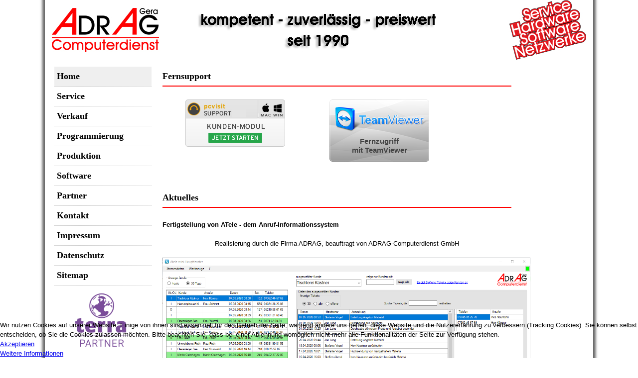

--- FILE ---
content_type: text/html; charset=utf-8
request_url: https://www.adrag.de/index.php
body_size: 7823
content:

<!DOCTYPE html><html xmlns="https://www.w3.org/1999/xhtml" xml:lang="de-de" lang="de-de" dir="ltr" >

<head>
<script type="text/javascript">  (function(){ function blockCookies(disableCookies, disableLocal, disableSession){ if(disableCookies == 1){ if(!document.__defineGetter__){ Object.defineProperty(document, 'cookie',{ get: function(){ return ''; }, set: function(){ return true;} }); }else{ var oldSetter = document.__lookupSetter__('cookie'); if(oldSetter) { Object.defineProperty(document, 'cookie', { get: function(){ return ''; }, set: function(v){ if(v.match(/reDimCookieHint\=/) || v.match(/d2eb2b14b4b4bd0a4a8a5c85a9ec99b2\=/)) { oldSetter.call(document, v); } return true; } }); } } var cookies = document.cookie.split(';'); for (var i = 0; i < cookies.length; i++) { var cookie = cookies[i]; var pos = cookie.indexOf('='); var name = ''; if(pos > -1){ name = cookie.substr(0, pos); }else{ name = cookie; } if(name.match(/reDimCookieHint/)) { document.cookie = name + '=; expires=Thu, 01 Jan 1970 00:00:00 GMT'; } } } if(disableLocal == 1){ window.localStorage.clear(); window.localStorage.__proto__ = Object.create(window.Storage.prototype); window.localStorage.__proto__.setItem = function(){ return undefined; }; } if(disableSession == 1){ window.sessionStorage.clear(); window.sessionStorage.__proto__ = Object.create(window.Storage.prototype); window.sessionStorage.__proto__.setItem = function(){ return undefined; }; } } blockCookies(1,1,1); }()); </script>


                <base href="https://www.adrag.de/index.php" />
	<meta http-equiv="content-type" content="text/html; charset=utf-8" />
	<meta name="keywords" content="ADRAG, adrag, Computerdienst, Gera, Computer, Anästhesie, Dienstplan, Software, Programm, Netzwerk, Service, PC, Notebook, Reparatur, Drucker " />
	<meta name="description" content="ADRAG - Computerdienst in Gera. Computer Hardware Software Programmierung. Kompetent - Zuverlässig - Preiswert" />
	<meta name="generator" content="Joomla! - Open Source Content Management" />
	<title>Home</title>
	<link href="/templates/adrag25/favicon.ico" rel="shortcut icon" type="image/vnd.microsoft.icon" />
	<link href="/plugins/system/cookiehint/css/style.css?4398df0d64849a62943e390e0cc124f4" rel="stylesheet" type="text/css" />
	<style type="text/css">
#redim-cookiehint-bottom {position: fixed; z-index: 99999; left: 0px; right: 0px; bottom: 0px; top: auto !important;}
	</style>
	<script type="application/json" class="joomla-script-options new">{"csrf.token":"d3816e0f10e2c3205f5b61ff46fe993c","system.paths":{"root":"","base":""}}</script>
	<script src="/media/jui/js/jquery.min.js?4398df0d64849a62943e390e0cc124f4" type="text/javascript"></script>
	<script src="/media/jui/js/jquery-noconflict.js?4398df0d64849a62943e390e0cc124f4" type="text/javascript"></script>
	<script src="/media/jui/js/jquery-migrate.min.js?4398df0d64849a62943e390e0cc124f4" type="text/javascript"></script>
	<script src="/media/system/js/caption.js?4398df0d64849a62943e390e0cc124f4" type="text/javascript"></script>
	<script src="/media/system/js/mootools-core.js?4398df0d64849a62943e390e0cc124f4" type="text/javascript"></script>
	<script src="/media/system/js/core.js?4398df0d64849a62943e390e0cc124f4" type="text/javascript"></script>
	<script src="/media/system/js/mootools-more.js?4398df0d64849a62943e390e0cc124f4" type="text/javascript"></script>
	<script type="text/javascript">
jQuery(window).on('load',  function() {
				new JCaption('img.caption');
			});
	</script>

                <link rel="stylesheet" href="/templates/system/css/system.css" type="text/css" />
                <link rel="stylesheet" href="/templates/adrag25/css/template.css" type="text/css" />
                <link rel="shortcut icon" href="/favicon.ico" type="image/x-icon">
                <link rel="icon" href="/favicon.ico" type="image/x-icon">
                <meta name="google-site-verification" content="YklrQMFXUIhqQFVU6aEV_AWSuFAykV1ao4mehQO7z5I" />
</head>
<body>

<div id="wrapper">

    <div id="head"></div>   <!--#head-->

     <div id="content">
         <div id="left">
                 <div id="menu">		<div class="moduletable_menu">
						<ul class="nav menu mod-list">
<li class="item-101 default current active"><a href="/index.php" >Home</a></li><li class="item-103 parent"><a href="/index.php/service" >Service</a></li><li class="item-110 parent"><a href="/index.php/verkauf-hard-und-software" >Verkauf</a></li><li class="item-114 parent"><a href="/index.php/programmierung" >Programmierung</a></li><li class="item-109"><a href="/index.php/pc-produktion" >Produktion</a></li><li class="item-117 parent"><a href="/index.php/software" >Software</a></li><li class="item-140"><a href="/index.php/partner" >Partner</a></li><li class="item-128"><a href="/index.php/kontakt" >Kontakt</a></li><li class="item-129"><a href="/index.php/impressum" >Impressum</a></li><li class="item-149"><a href="/index.php/datenschutz" >Datenschutz</a></li><li class="item-133"><a href="/index.php/sitemap" >Sitemap</a></li></ul>
		</div>
	</div><!--#menu-->
                   <alt="Terra" border="0">
                  <div id="fb">
                      <a href="http://www.wortmann.de/" target="_blank" >
                     <img src="/images/partner/Logo_-_TERRA_Partner_Pfad_-_zugeschnitten.png" alt="Terra" border="0"         width="120" height="120"></a>
                   <br> 
                   <!--#fb-->
                   </div>   <!--#fb-->
                       <alt="Facebook" border="0">
                  <div id="fb">ADRAG-Computerdienst GmbH auf
                     <br><br> <a href="https://www.facebook.com/ADRAG.Computerdienst" target="_blank" >
                     <img src="/templates/adrag25/images/fb.png" alt="Facebook" border="0"         width="50" height="50"></a>
                     <br><br>
                     
                   <!--  <img src="/templates/adrag25/images/junge.jpg" alt="" border="0" width="150" height="150"> <!--#fb-->
                  </div>   <!--#fb-->
         </div>   <!--#left-->
              

                 <!--
            <div id="right"> Mit freundlicher Unterst&uuml;tzung von...
                 <br><br>
                 <img src="/templates/adrag25/images/srh.png" alt="" border="0">
                 <br><br>
                 <img src="/templates/adrag25/images/apo.png" alt="" border="0">
                 <br><br>
                 <img src="/templates/adrag25/images/biele.jpg" alt="" border="0">
                 <br><br>
                 <img src="/templates/adrag25/images/uliste.jpg" alt="" border="0">
            </div>   <!--#right-->
         <div id="middle"><div class="blog-featured" itemscope itemtype="https://schema.org/Blog">
<div class="items-leading clearfix">
			<div class="leading-0 clearfix"
			itemprop="blogPost" itemscope itemtype="https://schema.org/BlogPosting">
			








<h2>Fernsupport</h2>
<hr />
<p> </p>
<table style="width: 581px; height: 118px;" border="0">
<tbody>
<tr>
<td lang="" style="width: 10px;" scope="" align="left" valign="top"><a title="pcvisit Kunden-Modul pcvisit starten" href="https://bpl.pcvisit.com/stable_update/v1/hosted/jumplink?productid=18&amp;func=download&amp;productrole=guestSetup&amp;host=nacl.pcvisit.com%2Fstable_update&amp;companyid=8253247206&amp;gateway=lb3.pcvisit.de"><img style="border: none; display: block; margin-left: auto; margin-right: auto;" src="https://bpl.pcvisit.com/stable_update/v1/hosted/jumplink?func=external_website&amp;productid=18&amp;langid=de-DE&amp;bs=win32&amp;gradeid=12&amp;version=20.4.24.1544&amp;topic=client_image" alt="pcvisit Kunden-Modul pcvisit starten" /></a></td>
<td lang="" style="width: 22px;" scope="" align="center" valign="top">
<div style="position: relative; width: 200px; height: 125px;"><a style="text-decoration: none;" title="Feransupport laden" href="https://get.teamviewer.com/adrag-fernsupport" rel="alternate"><img style="border: 0px currentColor; cursor: default;" title="Fernzugriff mit TeamViewer" src="/images/teamviewer.png" alt="Fernzugriff mit TeamViewer" width="200" height="125" border="0" /><span class="Apple-converted-space"> </span><span style="position: absolute; top: 74.5px; left: 5px; display: block; cursor: pointer; color: #424242; font-family: Arial; font-size: 15px; line-height: 1.2em; font-weight: bold; text-align: center; width: 190px;">Fernzugriff<br />mit TeamViewer</span></a></div>
 </td>
</tr>
</tbody>
</table>
<p> </p>
<p> </p>
<h2>Aktuelles</h2>
<hr />
<p> </p>
<p><strong>Fertigstellung von ATele - dem Anruf-Informationssystem</strong></p>
<p style="text-align: center;">  </p>
<p style="text-align: center;">Realisierung durch die Firma ADRAG, beauftragt von ADRAG-Computerdienst GmbH</p>
<p style="text-align: center;"> <img src="/images/atele/Hauptfenster.png" alt="" width="738" height="389" /></p>
<p> </p>
<p>Dieses mächtige Programm hilft Ihnen und uns bei der täglichen Bewältigung der zahlreichen Telefonanrufe und den dahinter stehenden Kundenanfragen. Mit dem integrierten Ticketsystem bearbeiten Sie zuverlässig alle Wünsche Ihrer Kunden ab und vermeiden es so, dass Anfragen vergessen werden oder verloren gehen.</p>
<p> </p>
<p>Eine kundenspezifische und allgemeine Wissensdatenbank rundet das System ab. So haben Sie in Windeseile alle nötigen Informationen, z.B. den letzten Bearbeitungsstand eines Kundenauftrags oder die Antwort auf eine häufig auftretende Frage, parat. Das Programm entfaltet seine volle Kraft in der Anwendung im Netzwerk mit mehreren Mitarbeitern. </p>
<p> </p>
<p>Weitere Informationen finden Sie auf der Website von <a href="https://www.atele.de" target="_blank" rel="noopener noreferrer">www.atele.de</a>. Dort können Sie auch die kostenfreie voll funktionierende Mini-Version herunterladen und selbst ausprobieren. </p>
<p> </p>
<p> </p>
<hr />
<p> </p>
<p><strong>Fertigstellung Auftragsprogrammierung</strong></p>
<p style="text-align: center;">  </p>
<p style="text-align: center;">Realisierung durch die Firma ADRAG, beauftragt von A. Latusek GmbH</p>
<p style="text-align: center;"> </p>
<p><img style="display: block; margin-left: auto; margin-right: auto;" src="/images/referenz/Latusek.jpg" alt="" width="392" height="70" /></p>
<p> </p>
<p>Programmierung einer Desktop Anwendung zur Verwaltung von Etiketten mit Barcodes. Das Programm dient zum Ausfüllen, Drucken und Speichern von Barcode-Etiketten. Durch die Verwendung von Vorlagen und einer Seriennummer-Automatik können sehr schnell und einfach Etikettensätze erstellt werden. </p>
<p> </p>
<hr />
<p> </p>
<p> </p>
<p><strong>Fertigstellung Auftragsprogrammierung</strong></p>
<p style="text-align: center;">  </p>
<p style="text-align: center;">Realisierung durch die Firma ADRAG, beauftragt vom Zweckverband Wasser/Abwasser Mittleres Elstertal</p>
<p style="text-align: center;"> </p>
<p><img style="display: block; margin-left: auto; margin-right: auto;" src="/images/referenz/zvme.jpg" alt="" /></p>
<p>Programmierung einer Datenschnittstelle - ABK-Daten - welche zum Einlesen, Zuordnen, Speichern und Ausgeben von Adressen, Daten von Abwasseranschlüssen und Einwohnern dient.</p>
<p> </p>
<p style="text-align: center;">&amp;</p>
<p> </p>
<p>Konzeption und Programmierung einer Datenbankanwendung zur Aufstellung des Investitionsplanes des Zweckverbandes Wasser/Abwasser Mittleres Elstertal</p>
<p>  </p>
<p> </p>
<hr />
<h2> </h2>
<p><strong>Zertifizierter Partner für die Umsetzung der Telematikinfrastruktur (TI)</strong></p>
<p> </p>
<p>Wir haben unsere Partnerschaft mit „<a href="https://www.smarty-online.de/ti/" target="_blank" rel="noopener noreferrer">Smarty – Die Praxissoftware</a>“ aus Oldenburg intensiviert und werden für die Installationen der kommenden Telematikinfrastruktur in unserem regionalen Umkreis verantwortlich sein. Wir bedanken uns dabei ausdrücklich bei Smarty für die freundliche und professionelle Schulung, welche wir in diesem Rahmen absolvieren durften. Zertifiziert wurden wir zusätzlich durch den Zugangsanbieter Arvato - Bertelsmann.</p>
<p> </p>
<p>Wir freuen uns auf die zukünftige engere Zusammenarbeit mit Smarty und der Umsetzung des wohl größten informationstechnischen Projekts in der Geschichte des Gesundheitssystems. </p>
<p> </p>
<p><img style="display: block; margin-left: auto; margin-right: auto;" src="/images/partner/smarty.png" alt="" /></p>
<p> </p>
<p> </p>
<hr />
<p> </p>
<p><strong>Neue Partnerschaften </strong></p>
<p> </p>
<p>Wir haben zwei neue Partnerschaften geschlossen. Digitale Dokumente ersetzen zunehmend ausgedruckte Papierdokumente. Dies betrifft viele Bereiche, zum Beispiel Protokolle oder finanzielle Dokumente wie Rechnungen etc. Diese Anforderungen werden auch an die Softwareprojekte gestellt, welche wir für unsere Kunden realisieren. Der Anspruch des Kunden: Die Software muss automatisch Dokumente zentral archivieren und das über einen langen Zeitraum und ohne viel Aufwand - ein automatisierter digitaler Aktenlagerraum. Mit unserem neuen Partner mediDOK können wir dank offener Import- Schnittstelle diesen Wunsch realisieren. Erste Umsetzungen sind in unserem hauseigenen Produkt "Sopio - digitale Anästhesieprotokolle" erfolgt. Weitere Informationen finden Sie <a href="https://medidok.de/2017/02/anaesthesieprotokolle-automatisch-archivieren/" target="_blank" rel="alternate noopener noreferrer">hier...</a></p>
<p> </p>
<p><a href="https://medidok.de/" target="_blank" rel="alternate noopener noreferrer"><img style="display: block; margin-left: auto; margin-right: auto;" src="/images/partner/medi_g.jpg" alt="" width="293" height="86" /></a></p>
<p> </p>
<p>Ein Programm oder gar eine Programmierleistung finanzieren? Gibt es nicht? Gibt es doch. Mit unserem neuen Finanzierungspartner ALBIS können wir unseren Kunden nun die Möglichkeit bieten Softwareprodukte über einen längeren Zeitraum zu leasen. Der Trend, Software zu mieten schreitet weiter voran. Große Softwareanbieter wie Microsoft (Office), Adobe (z.B. Photoshop Lightroom) und Autodesk (AutoCAD) bieten ihre Produkte als Mietversion an. Statt einer einmaligen größeren Geldsumme wird nun nur ein kleiner monatlicher Geldbetrag fällig. Der Vorteil? Sie erhalten immer die aktuellen Versionen der Produkte und kaufen nicht einmalig eine Software die nach ein / zwei Jahren schon wieder veraltet ist. </p>
<p><img style="display: block; margin-left: auto; margin-right: auto;" src="/images/partner/ALBIS.jpg" alt="" width="255" height="134" /></p>
<p> </p>
<p> </p>
<hr />
<p> </p>
<p><strong>Fertigstellung Auftragsprogrammierung </strong></p>
<p> </p>
<p>Programmierung einer APP für Smartphones mit dem Betriebssystem Apple iOS und Android. Realisierung durch die Firma ADRAG, beauftragt von Gebr. Frank GmbH &amp; Co. KG. </p>
<p> <img style="display: block; margin-left: auto; margin-right: auto;" src="/images/referenz/firmenlogo_druck.gif" alt="" width="226" height="87" /></p>
<p> </p>
<p>Die App "SprechCodes" scannt und liest QR-Codes. So weit so unspektakulär. Diese App kann jedoch den Textinhalt direkt und ohne weitere Bedienung vorlesen. Dabei können, über ein spezielles Textkomprimierungsverfahren, auch sehr lange Textinhalte durch kleine QR-Codes abgebildet werden. Es ist keine Internet-Verbindung nötig. Diese neuen SprechCodes sollen als Alternative zur Blindenschrift dienen. Darüber hinaus sind weitere interessante Anwendungen vorgesehen. Weitere Informationen unter <a title="www.gebr-frank.de/sprechcodes" href="http://www.gebr-frank.de/ueber_uns_details.php?ID=10&amp;NID=22" target="_blank" rel="alternate noopener noreferrer">www.gebr-frank.de/sprechcodes</a></p>
<p> </p>
<p><img style="display: block; margin-left: auto; margin-right: auto;" src="/images/referenz/Funktionsgrafik.jpg" alt="" width="328" height="160" /></p>
<p style="text-align: center;"> </p>
<table style="margin-left: auto; margin-right: auto; height: 71px;" width="315">
<tbody>
<tr>
<td><a href="https://geo.itunes.apple.com/de/app/sprechcodes/id1030783231?mt=8" target="_blank" rel="alternate noopener noreferrer"><img src="https://linkmaker.itunes.apple.com/images/badges/en-us/badge_appstore-lrg.svg" alt="" /></a>        </td>
<td><a href="https://play.google.com/store/apps/details?id=cam.anfang" target="_blank" rel="alternate noopener noreferrer"><img src="/images/referenz/googleplay.png" alt="" /></a></td>
</tr>
</tbody>
</table>
<p style="text-align: center;"> </p>
<p style="text-align: center;"> </p>
<hr />
<p> </p>
<p> </p>
<p><strong>Fertigstellung Auftragsprogrammierung</strong></p>
<p style="text-align: center;">  </p>
<p style="text-align: center;">Realisierung durch die Firma ADRAG, beauftragt von AKKURAT INKASSO DIENST GmbH</p>
<p style="text-align: center;"> </p>
<p><img style="display: block; margin-left: auto; margin-right: auto;" src="/images/referenz/logo_Akku.jpg" alt="" width="505" height="87" /></p>
<p> </p>
<p>Programmierung einer Schnittstelle zwischen einer fremden Auftragsbearbeitungssoftware und einer internen Datenbank. Der Dateninport und Datenexport wird über XSD/XML Dateien und einer Datenbanksprache (SQL) durchgeführt. </p>
<p> </p>
<p> </p>
<hr />
<p> </p>
<p> </p>
<p> <img style="display: block; margin-left: auto; margin-right: auto;" src="/images/webaward_logo.gif" alt="" width="103" height="103" /></p>
<p> </p>
<p><span style="color: #000000; font-family: 'Segoe UI', Arial, Helvetica, sans-serif; font-size: small; line-height: 19.5px;">Die Firma ADRAG-Computerdienst GmbH und der Verein "Musik für Gera" haben mit der Website der "Fête de la Musique" am WEBAWARD des Köstritzer Unternehmervereins teilgenommen und in der Kategorie "Business" den Sieg</span><span style="color: #000000; font-family: 'Segoe UI', Arial, Helvetica, sans-serif; font-size: small; line-height: 19.5px;"> </span>davongetragen. Wir danken allen, die uns mit ihrem Voting im Dezember zu diesem 1. Platz mit verholfen haben. Auch die Jury hat unsere Website überzeugt.</p>
<p> </p>
<h1 style="text-align: center;"><strong><a href="https://www.musiquegera.de" target="_blank" rel="noopener noreferrer">www.musiquegera.de</a></strong></h1>
<p style="text-align: center;"> </p>
<p style="text-align: left;"><img style="display: block; margin-left: auto; margin-right: auto; box-shadow: 10px 10px 5px #888888;" src="/images/otz.jpg" alt="" /></p>
<p style="text-align: center;"> </p>
<p style="text-align: center;">Quelle: www.gera.otz.de Foto: Martin Kappel</p>
<p style="text-align: left;"> </p>
<p> </p>
<p> </p>
<h2>Schneller Link zu unserer Software:</h2>
<ul>
<li><a title="Software zum Erstellen von Dienstplänen" href="/index.php/software/dienstplan">Dienstplan</a></li>
<li><a title="Software zum Erstellen von Anästhesieprotokollen" href="https://www.Sopio.de" target="_blank" rel="noopener noreferrer">Sopio Anästhesieprotokoll</a></li>
<li><a title="Software für private Arbeitsvermittler" href="/index.php/software/jo-arbeitsvermittler">Jo Arbeitsvermittler</a></li>
<li><a href="https://www.atele.de" target="_blank" rel="noopener noreferrer">ATele</a></li>
</ul>
<p> </p>
<p><a style="color: #006699; text-decoration: underline;" href="https://spenden.wikimedia.de/?banner=banner3.gif" target="_blank" rel="noopener noreferrer"><img style="border: 0px currentColor; cursor: default;" title="Jetzt Spenden!" src="https://secure.wikimedia.de/spenden/banner/banner3.gif" alt="" border="0" /></a> </p>
<p> </p>
<p> </p>
<p> </p>



		</div>
			</div>



</div>


         </div><!--#middle-->

         <div id="footer"></div>
     </div><!--#content-->
     <!--#footer-->
</div> <!--#wrapper-->




<div id="redim-cookiehint-bottom">   <div id="redim-cookiehint">     <div class="cookiecontent">   <p>Wir nutzen Cookies auf unserer Website. Einige von ihnen sind essenziell für den Betrieb der Seite, während andere uns helfen, diese Website und die Nutzererfahrung zu verbessern (Tracking Cookies). Sie können selbst entscheiden, ob Sie die Cookies zulassen möchten. Bitte beachten Sie, dass bei einer Ablehnung womöglich nicht mehr alle Funktionalitäten der Seite zur Verfügung stehen.</p>    </div>     <div class="cookiebuttons">        <a id="cookiehintsubmit" onclick="return cookiehintsubmit(this);" href="https://www.adrag.de/index.php?rCH=2"         class="btn">Akzeptieren</a>          <div class="text-center" id="cookiehintinfo">                <a target="_self" href="https://adrag.de/index.php/datenschutz">Weitere Informationen</a>                      </div>      </div>     <div class="clr"></div>   </div> </div>  <script type="text/javascript">        document.addEventListener("DOMContentLoaded", function(event) {         if (!navigator.cookieEnabled){           document.getElementById('redim-cookiehint-bottom').remove();         }       });        function cookiehintfadeOut(el) {         el.style.opacity = 1;         (function fade() {           if ((el.style.opacity -= .1) < 0) {             el.style.display = "none";           } else {             requestAnimationFrame(fade);           }         })();       }         function cookiehintsubmit(obj) {         document.cookie = 'reDimCookieHint=1; expires=Mon, 18 Jan 2027 23:59:59 GMT;57; path=/';         cookiehintfadeOut(document.getElementById('redim-cookiehint-bottom'));         return true;       }        function cookiehintsubmitno(obj) {         document.cookie = 'reDimCookieHint=-1; expires=0; path=/';         cookiehintfadeOut(document.getElementById('redim-cookiehint-bottom'));         return true;       }  </script>  
</body>
</html>

--- FILE ---
content_type: text/css
request_url: https://www.adrag.de/templates/adrag25/css/template.css
body_size: 3615
content:
@charset "utf-8";

*           { margin: 0px; padding: 0px; border: 0px; }
html        { height: 100%; }
body{
height: 100%;
font-family:"Segoe UI", Arial, Helvetica, sans-serif;
font-size:small;
line-height: 1.5;
background-color:#FFFFFF;
overflow-y:scroll;
}

h2{
color: #00000;
font-family:Verdana;
font-weight:bolder;
font-size:large;
}

hr {
/*border:solid #D5D5D4 1px;    */
background-color:#FF0000;
height:2px;
margin:5px 0px;
width:700px;
}

ol{
margin-top:10px;
margin-left:30px;
}

ul{
margin-top:10px;
margin-left:30px;
}

input{
border: 1px solid #000000;
background-color: #EFEFEF;
height: 15px;
width: 150px; padding: 3px;
}

.button{
margin-left:137px;
height: 25px;
}

textarea{
border: 1px solid #000000;
background-color:#EFEFEF;
height: 200px;
width: 400px; padding: 3px;
}

/**** Grundger�st ****/
div#wrapper {
position: relative;
width: 1100px;
min-height:100%;
height:auto !important;
height:100%;
margin: 0 auto;
background-color:#FFFFFF;
box-shadow: 0 0 5px 5px #666666;
}

/**Kopfbereich**/
div#head {
width: 1100px;
height: 120px;
background-image: url(../images/header1.jpg);
/*border: 2px solid green;      */
}

/** contenbereich**/
div#content {
width: 1100px;
padding-bottom: 77px;
/*border: 1px solid blue;        */
}

/**Betrag**/
div#middle {
width: 700px;
min-height:450px;
margin-top:20px;
margin-left: 236px;
z-index:99;
/*border: 1px solid blue;      */
/*
background-image: url(../images/logo_transpi.png);
background-repeat:no-repeat;
background-position:right top;*/
}
/**Rechts**/
div#right {
width: 150px;
min-height:450px;
float:right;
/*border: 1px solid red;   */
font-weight:bolder;
color: #0061a5;
}

/** Menu**/
div#left {
width: 200px;
height: auto;
float:left;
margin-left: 14px;
margin-top:-6px;
/*border: 1px solid black;           */
}

/** Menu**/
div#menu {
width: 100%;
height: auto; /*
float:left;
margin-left: 14px;
margin-top:-6px;
border: 1px solid black;  */
}

/** Facebook**/
div#fb {
width: 100%;
height: auto;
margin-top:10px;
font-weight:bolder;
color: #000000;    /*
float:left;
margin-left: 14px;
margin-top:-6px; */
text-align:center;
/*
border: 1px solid black;     */
}


div#menu ul
{
  margin: 0; padding: 0;
}

div#menu li
{
        background: none;
        border-bottom: 1px dotted #ccc;
        margin: 0;
        margin-left:5px;
        overflow: hidden;
        padding: 0;
}

div#menu li.current{
background: #EFEFEF;
}

div#menu li a {
        color: #000000;
        display: block;
        outline: none;
        padding: 6px 0;
        text-decoration: none;
        text-indent: 5px;
        font-family:Verdana;
        font-weight:bolder;
        font-size:large;
}

div#menu li a:hover,
div#menu li a:active,
div#menu li a:focus{ color: #000000; background: #CFCFCF;}


/** 2. Men�ebene **/
div#menu li ul{
color: red;
   margin: 0 0 0 1em;
   padding: 0;
}

div#menu li ul li{
margin: 0.5em 0;
}


div#menu li ul li a {
        color: #000000;
        display: block;
        outline: none;
        padding: 6px 0;
        text-decoration: none;
        text-indent: 5px;
        font-family:Verdana;
        font-weight:bolder;
        font-size:small;
}

div#menu li ul li a:hover,
div#menu li ul li a:active,
div#menu li ul li a:focus{ color: #000000; background: #CFCFCF;}


/**Footerbereich**/
div#footer {
width: 1100px;
height: 77px;
position: absolute;
bottom: 0;
background-image: url(../images/footer1.jpg);
/*border: 1px solid blue;*/
}

div#beitrag{
height:100%;
width:100%;
position:relative;
}

div#beitragstext{
height:100%;
width:100%;
position:absolute;
z-index:90;
}


div#hd {
width:721px;
height:406px;
position:absolute;
background-image: url(../images/HD.jpg);
top:80px;
left:100px;
}